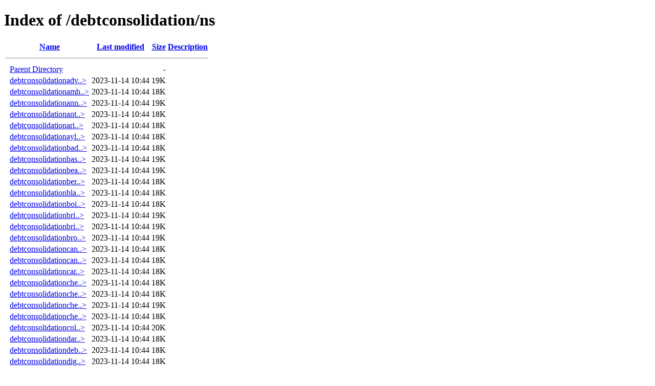

--- FILE ---
content_type: text/html;charset=ISO-8859-1
request_url: https://www.debtconsolidationhelp.ca/debtconsolidation/ns/
body_size: 1888
content:
<!DOCTYPE HTML PUBLIC "-//W3C//DTD HTML 4.01//EN" "http://www.w3.org/TR/html4/strict.dtd">
<html>
 <head>
  <title>Index of /debtconsolidation/ns</title>
 </head>
 <body>
<h1>Index of /debtconsolidation/ns</h1>
  <table>
   <tr><th valign="top">&nbsp;</th><th><a href="?C=N;O=D">Name</a></th><th><a href="?C=M;O=A">Last modified</a></th><th><a href="?C=S;O=A">Size</a></th><th><a href="?C=D;O=A">Description</a></th></tr>
   <tr><th colspan="5"><hr></th></tr>
<tr><td valign="top">&nbsp;</td><td><a href="/debtconsolidation/">Parent Directory</a>       </td><td>&nbsp;</td><td align="right">  - </td><td>&nbsp;</td></tr>
<tr><td valign="top">&nbsp;</td><td><a href="debtconsolidationadvocate-harbour.html">debtconsolidationadv..&gt;</a></td><td align="right">2023-11-14 10:44  </td><td align="right"> 19K</td><td>&nbsp;</td></tr>
<tr><td valign="top">&nbsp;</td><td><a href="debtconsolidationamherst.html">debtconsolidationamh..&gt;</a></td><td align="right">2023-11-14 10:44  </td><td align="right"> 18K</td><td>&nbsp;</td></tr>
<tr><td valign="top">&nbsp;</td><td><a href="debtconsolidationannapolis-royal.html">debtconsolidationann..&gt;</a></td><td align="right">2023-11-14 10:44  </td><td align="right"> 19K</td><td>&nbsp;</td></tr>
<tr><td valign="top">&nbsp;</td><td><a href="debtconsolidationantigonish.html">debtconsolidationant..&gt;</a></td><td align="right">2023-11-14 10:44  </td><td align="right"> 18K</td><td>&nbsp;</td></tr>
<tr><td valign="top">&nbsp;</td><td><a href="debtconsolidationarichat.html">debtconsolidationari..&gt;</a></td><td align="right">2023-11-14 10:44  </td><td align="right"> 18K</td><td>&nbsp;</td></tr>
<tr><td valign="top">&nbsp;</td><td><a href="debtconsolidationaylesford.html">debtconsolidationayl..&gt;</a></td><td align="right">2023-11-14 10:44  </td><td align="right"> 18K</td><td>&nbsp;</td></tr>
<tr><td valign="top">&nbsp;</td><td><a href="debtconsolidationbaddeck.html">debtconsolidationbad..&gt;</a></td><td align="right">2023-11-14 10:44  </td><td align="right"> 18K</td><td>&nbsp;</td></tr>
<tr><td valign="top">&nbsp;</td><td><a href="debtconsolidationbass-river.html">debtconsolidationbas..&gt;</a></td><td align="right">2023-11-14 10:44  </td><td align="right"> 19K</td><td>&nbsp;</td></tr>
<tr><td valign="top">&nbsp;</td><td><a href="debtconsolidationbear-river.html">debtconsolidationbea..&gt;</a></td><td align="right">2023-11-14 10:44  </td><td align="right"> 19K</td><td>&nbsp;</td></tr>
<tr><td valign="top">&nbsp;</td><td><a href="debtconsolidationberwick.html">debtconsolidationber..&gt;</a></td><td align="right">2023-11-14 10:44  </td><td align="right"> 18K</td><td>&nbsp;</td></tr>
<tr><td valign="top">&nbsp;</td><td><a href="debtconsolidationblandford.html">debtconsolidationbla..&gt;</a></td><td align="right">2023-11-14 10:44  </td><td align="right"> 18K</td><td>&nbsp;</td></tr>
<tr><td valign="top">&nbsp;</td><td><a href="debtconsolidationboisdale.html">debtconsolidationboi..&gt;</a></td><td align="right">2023-11-14 10:44  </td><td align="right"> 18K</td><td>&nbsp;</td></tr>
<tr><td valign="top">&nbsp;</td><td><a href="debtconsolidationbridgetown.html">debtconsolidationbri..&gt;</a></td><td align="right">2023-11-14 10:44  </td><td align="right"> 19K</td><td>&nbsp;</td></tr>
<tr><td valign="top">&nbsp;</td><td><a href="debtconsolidationbridgewater.html">debtconsolidationbri..&gt;</a></td><td align="right">2023-11-14 10:44  </td><td align="right"> 19K</td><td>&nbsp;</td></tr>
<tr><td valign="top">&nbsp;</td><td><a href="debtconsolidationbrookfield.html">debtconsolidationbro..&gt;</a></td><td align="right">2023-11-14 10:44  </td><td align="right"> 19K</td><td>&nbsp;</td></tr>
<tr><td valign="top">&nbsp;</td><td><a href="debtconsolidationcanning.html">debtconsolidationcan..&gt;</a></td><td align="right">2023-11-14 10:44  </td><td align="right"> 18K</td><td>&nbsp;</td></tr>
<tr><td valign="top">&nbsp;</td><td><a href="debtconsolidationcanso.html">debtconsolidationcan..&gt;</a></td><td align="right">2023-11-14 10:44  </td><td align="right"> 18K</td><td>&nbsp;</td></tr>
<tr><td valign="top">&nbsp;</td><td><a href="debtconsolidationcarleton.html">debtconsolidationcar..&gt;</a></td><td align="right">2023-11-14 10:44  </td><td align="right"> 18K</td><td>&nbsp;</td></tr>
<tr><td valign="top">&nbsp;</td><td><a href="debtconsolidationchelsea.html">debtconsolidationche..&gt;</a></td><td align="right">2023-11-14 10:44  </td><td align="right"> 18K</td><td>&nbsp;</td></tr>
<tr><td valign="top">&nbsp;</td><td><a href="debtconsolidationchester.html">debtconsolidationche..&gt;</a></td><td align="right">2023-11-14 10:44  </td><td align="right"> 18K</td><td>&nbsp;</td></tr>
<tr><td valign="top">&nbsp;</td><td><a href="debtconsolidationcheticamp.html">debtconsolidationche..&gt;</a></td><td align="right">2023-11-14 10:44  </td><td align="right"> 19K</td><td>&nbsp;</td></tr>
<tr><td valign="top">&nbsp;</td><td><a href="debtconsolidationcheverie.html">debtconsolidationche..&gt;</a></td><td align="right">2023-11-14 10:44  </td><td align="right"> 18K</td><td>&nbsp;</td></tr>
<tr><td valign="top">&nbsp;</td><td><a href="debtconsolidationcollingwood-corner.html">debtconsolidationcol..&gt;</a></td><td align="right">2023-11-14 10:44  </td><td align="right"> 20K</td><td>&nbsp;</td></tr>
<tr><td valign="top">&nbsp;</td><td><a href="debtconsolidationdartmouth.html">debtconsolidationdar..&gt;</a></td><td align="right">2023-11-14 10:44  </td><td align="right"> 18K</td><td>&nbsp;</td></tr>
<tr><td valign="top">&nbsp;</td><td><a href="debtconsolidationdebert.html">debtconsolidationdeb..&gt;</a></td><td align="right">2023-11-14 10:44  </td><td align="right"> 18K</td><td>&nbsp;</td></tr>
<tr><td valign="top">&nbsp;</td><td><a href="debtconsolidationdigby.html">debtconsolidationdig..&gt;</a></td><td align="right">2023-11-14 10:44  </td><td align="right"> 18K</td><td>&nbsp;</td></tr>
<tr><td valign="top">&nbsp;</td><td><a href="debtconsolidationdingwall.html">debtconsolidationdin..&gt;</a></td><td align="right">2023-11-14 10:44  </td><td align="right"> 18K</td><td>&nbsp;</td></tr>
<tr><td valign="top">&nbsp;</td><td><a href="debtconsolidationeast-bay.html">debtconsolidationeas..&gt;</a></td><td align="right">2023-11-14 10:44  </td><td align="right"> 18K</td><td>&nbsp;</td></tr>
<tr><td valign="top">&nbsp;</td><td><a href="debtconsolidationeast-lawrencetown.html">debtconsolidationeas..&gt;</a></td><td align="right">2023-11-14 10:44  </td><td align="right"> 20K</td><td>&nbsp;</td></tr>
<tr><td valign="top">&nbsp;</td><td><a href="debtconsolidationelmsdale.html">debtconsolidationelm..&gt;</a></td><td align="right">2023-11-14 10:44  </td><td align="right"> 18K</td><td>&nbsp;</td></tr>
<tr><td valign="top">&nbsp;</td><td><a href="debtconsolidationeskasoni.html">debtconsolidationesk..&gt;</a></td><td align="right">2023-11-14 10:44  </td><td align="right"> 18K</td><td>&nbsp;</td></tr>
<tr><td valign="top">&nbsp;</td><td><a href="debtconsolidationfortress-of-louisbourg.html">debtconsolidationfor..&gt;</a></td><td align="right">2023-11-14 10:44  </td><td align="right"> 20K</td><td>&nbsp;</td></tr>
<tr><td valign="top">&nbsp;</td><td><a href="debtconsolidationfreeport.html">debtconsolidationfre..&gt;</a></td><td align="right">2023-11-14 10:44  </td><td align="right"> 18K</td><td>&nbsp;</td></tr>
<tr><td valign="top">&nbsp;</td><td><a href="debtconsolidationfrench-village.html">debtconsolidationfre..&gt;</a></td><td align="right">2023-11-14 10:44  </td><td align="right"> 19K</td><td>&nbsp;</td></tr>
<tr><td valign="top">&nbsp;</td><td><a href="debtconsolidationgabarus.html">debtconsolidationgab..&gt;</a></td><td align="right">2023-11-14 10:44  </td><td align="right"> 18K</td><td>&nbsp;</td></tr>
<tr><td valign="top">&nbsp;</td><td><a href="debtconsolidationglace-bay.html">debtconsolidationgla..&gt;</a></td><td align="right">2023-11-14 10:44  </td><td align="right"> 18K</td><td>&nbsp;</td></tr>
<tr><td valign="top">&nbsp;</td><td><a href="debtconsolidationgoldboro.html">debtconsolidationgol..&gt;</a></td><td align="right">2023-11-14 10:44  </td><td align="right"> 18K</td><td>&nbsp;</td></tr>
<tr><td valign="top">&nbsp;</td><td><a href="debtconsolidationgoshen.html">debtconsolidationgos..&gt;</a></td><td align="right">2023-11-14 10:44  </td><td align="right"> 18K</td><td>&nbsp;</td></tr>
<tr><td valign="top">&nbsp;</td><td><a href="debtconsolidationgrand-etang.html">debtconsolidationgra..&gt;</a></td><td align="right">2023-11-14 10:44  </td><td align="right"> 19K</td><td>&nbsp;</td></tr>
<tr><td valign="top">&nbsp;</td><td><a href="debtconsolidationgrand-lake.html">debtconsolidationgra..&gt;</a></td><td align="right">2023-11-14 10:44  </td><td align="right"> 19K</td><td>&nbsp;</td></tr>
<tr><td valign="top">&nbsp;</td><td><a href="debtconsolidationgrand-narrows.html">debtconsolidationgra..&gt;</a></td><td align="right">2023-11-14 10:44  </td><td align="right"> 19K</td><td>&nbsp;</td></tr>
<tr><td valign="top">&nbsp;</td><td><a href="debtconsolidationgreat-village.html">debtconsolidationgre..&gt;</a></td><td align="right">2023-11-14 10:44  </td><td align="right"> 19K</td><td>&nbsp;</td></tr>
<tr><td valign="top">&nbsp;</td><td><a href="debtconsolidationgreenwood.html">debtconsolidationgre..&gt;</a></td><td align="right">2023-11-14 10:44  </td><td align="right"> 18K</td><td>&nbsp;</td></tr>
<tr><td valign="top">&nbsp;</td><td><a href="debtconsolidationguysborough.html">debtconsolidationguy..&gt;</a></td><td align="right">2023-11-14 10:44  </td><td align="right"> 19K</td><td>&nbsp;</td></tr>
<tr><td valign="top">&nbsp;</td><td><a href="debtconsolidationhalifax.html">debtconsolidationhal..&gt;</a></td><td align="right">2023-11-14 10:44  </td><td align="right"> 18K</td><td>&nbsp;</td></tr>
<tr><td valign="top">&nbsp;</td><td><a href="debtconsolidationhantsport.html">debtconsolidationhan..&gt;</a></td><td align="right">2023-11-14 10:44  </td><td align="right"> 18K</td><td>&nbsp;</td></tr>
<tr><td valign="top">&nbsp;</td><td><a href="debtconsolidationheatherton.html">debtconsolidationhea..&gt;</a></td><td align="right">2023-11-14 10:44  </td><td align="right"> 19K</td><td>&nbsp;</td></tr>
<tr><td valign="top">&nbsp;</td><td><a href="debtconsolidationhillside-boularderie.html">debtconsolidationhil..&gt;</a></td><td align="right">2023-11-14 10:44  </td><td align="right"> 20K</td><td>&nbsp;</td></tr>
<tr><td valign="top">&nbsp;</td><td><a href="debtconsolidationhopewell.html">debtconsolidationhop..&gt;</a></td><td align="right">2023-11-14 10:44  </td><td align="right"> 18K</td><td>&nbsp;</td></tr>
<tr><td valign="top">&nbsp;</td><td><a href="debtconsolidationhubbards.html">debtconsolidationhub..&gt;</a></td><td align="right">2023-11-14 10:44  </td><td align="right"> 18K</td><td>&nbsp;</td></tr>
<tr><td valign="top">&nbsp;</td><td><a href="debtconsolidationingonish.html">debtconsolidationing..&gt;</a></td><td align="right">2023-11-14 10:44  </td><td align="right"> 18K</td><td>&nbsp;</td></tr>
<tr><td valign="top">&nbsp;</td><td><a href="debtconsolidationinverness.html">debtconsolidationinv..&gt;</a></td><td align="right">2023-11-14 10:44  </td><td align="right"> 18K</td><td>&nbsp;</td></tr>
<tr><td valign="top">&nbsp;</td><td><a href="debtconsolidationkennetcook.html">debtconsolidationken..&gt;</a></td><td align="right">2023-11-14 10:44  </td><td align="right"> 18K</td><td>&nbsp;</td></tr>
<tr><td valign="top">&nbsp;</td><td><a href="debtconsolidationkentville.html">debtconsolidationken..&gt;</a></td><td align="right">2023-11-14 10:44  </td><td align="right"> 18K</td><td>&nbsp;</td></tr>
<tr><td valign="top">&nbsp;</td><td><a href="debtconsolidationketch-harbour.html">debtconsolidationket..&gt;</a></td><td align="right">2023-11-14 10:44  </td><td align="right"> 19K</td><td>&nbsp;</td></tr>
<tr><td valign="top">&nbsp;</td><td><a href="debtconsolidationkingston.html">debtconsolidationkin..&gt;</a></td><td align="right">2023-11-14 10:44  </td><td align="right"> 18K</td><td>&nbsp;</td></tr>
<tr><td valign="top">&nbsp;</td><td><a href="debtconsolidationlake-charlotte.html">debtconsolidationlak..&gt;</a></td><td align="right">2023-11-14 10:44  </td><td align="right"> 19K</td><td>&nbsp;</td></tr>
<tr><td valign="top">&nbsp;</td><td><a href="debtconsolidationlarrys-river.html">debtconsolidationlar..&gt;</a></td><td align="right">2023-11-14 10:44  </td><td align="right"> 19K</td><td>&nbsp;</td></tr>
<tr><td valign="top">&nbsp;</td><td><a href="debtconsolidationlawrencetown.html">debtconsolidationlaw..&gt;</a></td><td align="right">2023-11-14 10:44  </td><td align="right"> 19K</td><td>&nbsp;</td></tr>
<tr><td valign="top">&nbsp;</td><td><a href="debtconsolidationliverpool.html">debtconsolidationliv..&gt;</a></td><td align="right">2023-11-14 10:44  </td><td align="right"> 18K</td><td>&nbsp;</td></tr>
<tr><td valign="top">&nbsp;</td><td><a href="debtconsolidationlockeport.html">debtconsolidationloc..&gt;</a></td><td align="right">2023-11-14 10:44  </td><td align="right"> 18K</td><td>&nbsp;</td></tr>
<tr><td valign="top">&nbsp;</td><td><a href="debtconsolidationlouisbourg.html">debtconsolidationlou..&gt;</a></td><td align="right">2023-11-14 10:44  </td><td align="right"> 19K</td><td>&nbsp;</td></tr>
<tr><td valign="top">&nbsp;</td><td><a href="debtconsolidationlouisdale.html">debtconsolidationlou..&gt;</a></td><td align="right">2023-11-14 10:44  </td><td align="right"> 18K</td><td>&nbsp;</td></tr>
<tr><td valign="top">&nbsp;</td><td><a href="debtconsolidationlower-east-pubnico.html">debtconsolidationlow..&gt;</a></td><td align="right">2023-11-14 10:44  </td><td align="right"> 20K</td><td>&nbsp;</td></tr>
<tr><td valign="top">&nbsp;</td><td><a href="debtconsolidationlower-wedgeport.html">debtconsolidationlow..&gt;</a></td><td align="right">2023-11-14 10:44  </td><td align="right"> 19K</td><td>&nbsp;</td></tr>
<tr><td valign="top">&nbsp;</td><td><a href="debtconsolidationlower-west-pubnico.html">debtconsolidationlow..&gt;</a></td><td align="right">2023-11-14 10:44  </td><td align="right"> 20K</td><td>&nbsp;</td></tr>
<tr><td valign="top">&nbsp;</td><td><a href="debtconsolidationlunenburg.html">debtconsolidationlun..&gt;</a></td><td align="right">2023-11-14 10:44  </td><td align="right"> 18K</td><td>&nbsp;</td></tr>
<tr><td valign="top">&nbsp;</td><td><a href="debtconsolidationmabou.html">debtconsolidationmab..&gt;</a></td><td align="right">2023-11-14 10:44  </td><td align="right"> 18K</td><td>&nbsp;</td></tr>
<tr><td valign="top">&nbsp;</td><td><a href="debtconsolidationmaccan.html">debtconsolidationmac..&gt;</a></td><td align="right">2023-11-14 10:44  </td><td align="right"> 18K</td><td>&nbsp;</td></tr>
<tr><td valign="top">&nbsp;</td><td><a href="debtconsolidationmahone-bay.html">debtconsolidationmah..&gt;</a></td><td align="right">2023-11-14 10:44  </td><td align="right"> 19K</td><td>&nbsp;</td></tr>
<tr><td valign="top">&nbsp;</td><td><a href="debtconsolidationmaitland.html">debtconsolidationmai..&gt;</a></td><td align="right">2023-11-14 10:44  </td><td align="right"> 18K</td><td>&nbsp;</td></tr>
<tr><td valign="top">&nbsp;</td><td><a href="debtconsolidationmargaree-forks.html">debtconsolidationmar..&gt;</a></td><td align="right">2023-11-14 10:44  </td><td align="right"> 19K</td><td>&nbsp;</td></tr>
<tr><td valign="top">&nbsp;</td><td><a href="debtconsolidationmarion-bridge.html">debtconsolidationmar..&gt;</a></td><td align="right">2023-11-14 10:44  </td><td align="right"> 19K</td><td>&nbsp;</td></tr>
<tr><td valign="top">&nbsp;</td><td><a href="debtconsolidationmerigomish.html">debtconsolidationmer..&gt;</a></td><td align="right">2023-11-14 10:44  </td><td align="right"> 19K</td><td>&nbsp;</td></tr>
<tr><td valign="top">&nbsp;</td><td><a href="debtconsolidationmeteghan.html">debtconsolidationmet..&gt;</a></td><td align="right">2023-11-14 10:44  </td><td align="right"> 18K</td><td>&nbsp;</td></tr>
<tr><td valign="top">&nbsp;</td><td><a href="debtconsolidationmiddle-west-pubnico.html">debtconsolidationmid..&gt;</a></td><td align="right">2023-11-14 10:44  </td><td align="right"> 20K</td><td>&nbsp;</td></tr>
<tr><td valign="top">&nbsp;</td><td><a href="debtconsolidationmiddleton.html">debtconsolidationmid..&gt;</a></td><td align="right">2023-11-14 10:44  </td><td align="right"> 18K</td><td>&nbsp;</td></tr>
<tr><td valign="top">&nbsp;</td><td><a href="debtconsolidationmonastery.html">debtconsolidationmon..&gt;</a></td><td align="right">2023-11-14 10:44  </td><td align="right"> 18K</td><td>&nbsp;</td></tr>
<tr><td valign="top">&nbsp;</td><td><a href="debtconsolidationmount-uniacke.html">debtconsolidationmou..&gt;</a></td><td align="right">2023-11-14 10:44  </td><td align="right"> 19K</td><td>&nbsp;</td></tr>
<tr><td valign="top">&nbsp;</td><td><a href="debtconsolidationmulgrave.html">debtconsolidationmul..&gt;</a></td><td align="right">2023-11-14 10:44  </td><td align="right"> 18K</td><td>&nbsp;</td></tr>
<tr><td valign="top">&nbsp;</td><td><a href="debtconsolidationmusquodoboit-harbour.html">debtconsolidationmus..&gt;</a></td><td align="right">2023-11-14 10:44  </td><td align="right"> 20K</td><td>&nbsp;</td></tr>
<tr><td valign="top">&nbsp;</td><td><a href="debtconsolidationnew-germany.html">debtconsolidationnew..&gt;</a></td><td align="right">2023-11-14 10:44  </td><td align="right"> 19K</td><td>&nbsp;</td></tr>
<tr><td valign="top">&nbsp;</td><td><a href="debtconsolidationnew-glasgow.html">debtconsolidationnew..&gt;</a></td><td align="right">2023-11-14 10:44  </td><td align="right"> 19K</td><td>&nbsp;</td></tr>
<tr><td valign="top">&nbsp;</td><td><a href="debtconsolidationnew-ross.html">debtconsolidationnew..&gt;</a></td><td align="right">2023-11-14 10:44  </td><td align="right"> 18K</td><td>&nbsp;</td></tr>
<tr><td valign="top">&nbsp;</td><td><a href="debtconsolidationnew-waterford.html">debtconsolidationnew..&gt;</a></td><td align="right">2023-11-14 10:44  </td><td align="right"> 19K</td><td>&nbsp;</td></tr>
<tr><td valign="top">&nbsp;</td><td><a href="debtconsolidationnoel.html">debtconsolidationnoe..&gt;</a></td><td align="right">2023-11-14 10:44  </td><td align="right"> 18K</td><td>&nbsp;</td></tr>
<tr><td valign="top">&nbsp;</td><td><a href="debtconsolidationnorth-sydney.html">debtconsolidationnor..&gt;</a></td><td align="right">2023-11-14 10:44  </td><td align="right"> 19K</td><td>&nbsp;</td></tr>
<tr><td valign="top">&nbsp;</td><td><a href="debtconsolidationnorthside-east-bay.html">debtconsolidationnor..&gt;</a></td><td align="right">2023-11-14 10:44  </td><td align="right"> 20K</td><td>&nbsp;</td></tr>
<tr><td valign="top">&nbsp;</td><td><a href="debtconsolidationoxford.html">debtconsolidationoxf..&gt;</a></td><td align="right">2023-11-14 10:44  </td><td align="right"> 18K</td><td>&nbsp;</td></tr>
<tr><td valign="top">&nbsp;</td><td><a href="debtconsolidationparrsboro.html">debtconsolidationpar..&gt;</a></td><td align="right">2023-11-14 10:44  </td><td align="right"> 19K</td><td>&nbsp;</td></tr>
<tr><td valign="top">&nbsp;</td><td><a href="debtconsolidationpeggys-cove.html">debtconsolidationpeg..&gt;</a></td><td align="right">2023-11-14 10:44  </td><td align="right"> 19K</td><td>&nbsp;</td></tr>
<tr><td valign="top">&nbsp;</td><td><a href="debtconsolidationpictou.html">debtconsolidationpic..&gt;</a></td><td align="right">2023-11-14 10:44  </td><td align="right"> 18K</td><td>&nbsp;</td></tr>
<tr><td valign="top">&nbsp;</td><td><a href="debtconsolidationport-dufferin.html">debtconsolidationpor..&gt;</a></td><td align="right">2023-11-14 10:44  </td><td align="right"> 19K</td><td>&nbsp;</td></tr>
<tr><td valign="top">&nbsp;</td><td><a href="debtconsolidationport-greville.html">debtconsolidationpor..&gt;</a></td><td align="right">2023-11-14 10:44  </td><td align="right"> 19K</td><td>&nbsp;</td></tr>
<tr><td valign="top">&nbsp;</td><td><a href="debtconsolidationport-hawkesbury.html">debtconsolidationpor..&gt;</a></td><td align="right">2023-11-14 10:44  </td><td align="right"> 19K</td><td>&nbsp;</td></tr>
<tr><td valign="top">&nbsp;</td><td><a href="debtconsolidationport-hood.html">debtconsolidationpor..&gt;</a></td><td align="right">2023-11-14 10:44  </td><td align="right"> 18K</td><td>&nbsp;</td></tr>
<tr><td valign="top">&nbsp;</td><td><a href="debtconsolidationport-la-tour.html">debtconsolidationpor..&gt;</a></td><td align="right">2023-11-14 10:44  </td><td align="right"> 19K</td><td>&nbsp;</td></tr>
<tr><td valign="top">&nbsp;</td><td><a href="debtconsolidationport-maitland.html">debtconsolidationpor..&gt;</a></td><td align="right">2023-11-14 10:44  </td><td align="right"> 19K</td><td>&nbsp;</td></tr>
<tr><td valign="top">&nbsp;</td><td><a href="debtconsolidationport-morien.html">debtconsolidationpor..&gt;</a></td><td align="right">2023-11-14 10:44  </td><td align="right"> 19K</td><td>&nbsp;</td></tr>
<tr><td valign="top">&nbsp;</td><td><a href="debtconsolidationport-mouton.html">debtconsolidationpor..&gt;</a></td><td align="right">2023-11-14 10:44  </td><td align="right"> 18K</td><td>&nbsp;</td></tr>
<tr><td valign="top">&nbsp;</td><td><a href="debtconsolidationpubnico.html">debtconsolidationpub..&gt;</a></td><td align="right">2023-11-14 10:44  </td><td align="right"> 18K</td><td>&nbsp;</td></tr>
<tr><td valign="top">&nbsp;</td><td><a href="debtconsolidationpugwash.html">debtconsolidationpug..&gt;</a></td><td align="right">2023-11-14 10:44  </td><td align="right"> 18K</td><td>&nbsp;</td></tr>
<tr><td valign="top">&nbsp;</td><td><a href="debtconsolidationriver-hebert.html">debtconsolidationriv..&gt;</a></td><td align="right">2023-11-14 10:44  </td><td align="right"> 19K</td><td>&nbsp;</td></tr>
<tr><td valign="top">&nbsp;</td><td><a href="debtconsolidationriver-john.html">debtconsolidationriv..&gt;</a></td><td align="right">2023-11-14 10:44  </td><td align="right"> 18K</td><td>&nbsp;</td></tr>
<tr><td valign="top">&nbsp;</td><td><a href="debtconsolidationriverport.html">debtconsolidationriv..&gt;</a></td><td align="right">2023-11-14 10:44  </td><td align="right"> 18K</td><td>&nbsp;</td></tr>
<tr><td valign="top">&nbsp;</td><td><a href="debtconsolidationsalt-springs.html">debtconsolidationsal..&gt;</a></td><td align="right">2023-11-14 10:44  </td><td align="right"> 19K</td><td>&nbsp;</td></tr>
<tr><td valign="top">&nbsp;</td><td><a href="debtconsolidationsaulnierville.html">debtconsolidationsau..&gt;</a></td><td align="right">2023-11-14 10:44  </td><td align="right"> 19K</td><td>&nbsp;</td></tr>
<tr><td valign="top">&nbsp;</td><td><a href="debtconsolidationshelburne.html">debtconsolidationshe..&gt;</a></td><td align="right">2023-11-14 10:44  </td><td align="right"> 18K</td><td>&nbsp;</td></tr>
<tr><td valign="top">&nbsp;</td><td><a href="debtconsolidationsherbrooke.html">debtconsolidationshe..&gt;</a></td><td align="right">2023-11-14 10:44  </td><td align="right"> 18K</td><td>&nbsp;</td></tr>
<tr><td valign="top">&nbsp;</td><td><a href="debtconsolidationshubenacadie.html">debtconsolidationshu..&gt;</a></td><td align="right">2023-11-14 10:44  </td><td align="right"> 19K</td><td>&nbsp;</td></tr>
<tr><td valign="top">&nbsp;</td><td><a href="debtconsolidationsouth-brookfield.html">debtconsolidationsou..&gt;</a></td><td align="right">2023-11-14 10:44  </td><td align="right"> 19K</td><td>&nbsp;</td></tr>
<tr><td valign="top">&nbsp;</td><td><a href="debtconsolidationsouthampton.html">debtconsolidationsou..&gt;</a></td><td align="right">2023-11-14 10:44  </td><td align="right"> 19K</td><td>&nbsp;</td></tr>
<tr><td valign="top">&nbsp;</td><td><a href="debtconsolidationsouthside-boularderie.html">debtconsolidationsou..&gt;</a></td><td align="right">2023-11-14 10:44  </td><td align="right"> 20K</td><td>&nbsp;</td></tr>
<tr><td valign="top">&nbsp;</td><td><a href="debtconsolidationspringfield.html">debtconsolidationspr..&gt;</a></td><td align="right">2023-11-14 10:44  </td><td align="right"> 19K</td><td>&nbsp;</td></tr>
<tr><td valign="top">&nbsp;</td><td><a href="debtconsolidationspringhill.html">debtconsolidationspr..&gt;</a></td><td align="right">2023-11-14 10:44  </td><td align="right"> 19K</td><td>&nbsp;</td></tr>
<tr><td valign="top">&nbsp;</td><td><a href="debtconsolidationstellarton.html">debtconsolidationste..&gt;</a></td><td align="right">2023-11-14 10:44  </td><td align="right"> 18K</td><td>&nbsp;</td></tr>
<tr><td valign="top">&nbsp;</td><td><a href="debtconsolidationstewiacke.html">debtconsolidationste..&gt;</a></td><td align="right">2023-11-14 10:44  </td><td align="right"> 19K</td><td>&nbsp;</td></tr>
<tr><td valign="top">&nbsp;</td><td><a href="debtconsolidationsydney-mines.html">debtconsolidationsyd..&gt;</a></td><td align="right">2023-11-14 10:44  </td><td align="right"> 19K</td><td>&nbsp;</td></tr>
<tr><td valign="top">&nbsp;</td><td><a href="debtconsolidationsydney.html">debtconsolidationsyd..&gt;</a></td><td align="right">2023-11-14 10:44  </td><td align="right"> 18K</td><td>&nbsp;</td></tr>
<tr><td valign="top">&nbsp;</td><td><a href="debtconsolidationtangier.html">debtconsolidationtan..&gt;</a></td><td align="right">2023-11-14 10:44  </td><td align="right"> 18K</td><td>&nbsp;</td></tr>
<tr><td valign="top">&nbsp;</td><td><a href="debtconsolidationtatamagouche.html">debtconsolidationtat..&gt;</a></td><td align="right">2023-11-14 10:44  </td><td align="right"> 19K</td><td>&nbsp;</td></tr>
<tr><td valign="top">&nbsp;</td><td><a href="debtconsolidationthorburn.html">debtconsolidationtho..&gt;</a></td><td align="right">2023-11-14 10:44  </td><td align="right"> 18K</td><td>&nbsp;</td></tr>
<tr><td valign="top">&nbsp;</td><td><a href="debtconsolidationtrenton.html">debtconsolidationtre..&gt;</a></td><td align="right">2023-11-14 10:44  </td><td align="right"> 18K</td><td>&nbsp;</td></tr>
<tr><td valign="top">&nbsp;</td><td><a href="debtconsolidationtruro.html">debtconsolidationtru..&gt;</a></td><td align="right">2023-11-14 10:44  </td><td align="right"> 18K</td><td>&nbsp;</td></tr>
<tr><td valign="top">&nbsp;</td><td><a href="debtconsolidationtusket.html">debtconsolidationtus..&gt;</a></td><td align="right">2023-11-14 10:44  </td><td align="right"> 18K</td><td>&nbsp;</td></tr>
<tr><td valign="top">&nbsp;</td><td><a href="debtconsolidationupper-kennetcook.html">debtconsolidationupp..&gt;</a></td><td align="right">2023-11-14 10:44  </td><td align="right"> 19K</td><td>&nbsp;</td></tr>
<tr><td valign="top">&nbsp;</td><td><a href="debtconsolidationupper-musquodoboit.html">debtconsolidationupp..&gt;</a></td><td align="right">2023-11-14 10:44  </td><td align="right"> 20K</td><td>&nbsp;</td></tr>
<tr><td valign="top">&nbsp;</td><td><a href="debtconsolidationupper-north-sydney.html">debtconsolidationupp..&gt;</a></td><td align="right">2023-11-14 10:44  </td><td align="right"> 20K</td><td>&nbsp;</td></tr>
<tr><td valign="top">&nbsp;</td><td><a href="debtconsolidationupper-stewiacke.html">debtconsolidationupp..&gt;</a></td><td align="right">2023-11-14 10:44  </td><td align="right"> 19K</td><td>&nbsp;</td></tr>
<tr><td valign="top">&nbsp;</td><td><a href="debtconsolidationwallace.html">debtconsolidationwal..&gt;</a></td><td align="right">2023-11-14 10:44  </td><td align="right"> 18K</td><td>&nbsp;</td></tr>
<tr><td valign="top">&nbsp;</td><td><a href="debtconsolidationwalton.html">debtconsolidationwal..&gt;</a></td><td align="right">2023-11-14 10:44  </td><td align="right"> 18K</td><td>&nbsp;</td></tr>
<tr><td valign="top">&nbsp;</td><td><a href="debtconsolidationwaverley.html">debtconsolidationwav..&gt;</a></td><td align="right">2023-11-14 10:44  </td><td align="right"> 18K</td><td>&nbsp;</td></tr>
<tr><td valign="top">&nbsp;</td><td><a href="debtconsolidationwedgeport.html">debtconsolidationwed..&gt;</a></td><td align="right">2023-11-14 10:44  </td><td align="right"> 18K</td><td>&nbsp;</td></tr>
<tr><td valign="top">&nbsp;</td><td><a href="debtconsolidationwest-arichat.html">debtconsolidationwes..&gt;</a></td><td align="right">2023-11-14 10:44  </td><td align="right"> 19K</td><td>&nbsp;</td></tr>
<tr><td valign="top">&nbsp;</td><td><a href="debtconsolidationwest-pubnico.html">debtconsolidationwes..&gt;</a></td><td align="right">2023-11-14 10:44  </td><td align="right"> 19K</td><td>&nbsp;</td></tr>
<tr><td valign="top">&nbsp;</td><td><a href="debtconsolidationwestville.html">debtconsolidationwes..&gt;</a></td><td align="right">2023-11-14 10:44  </td><td align="right"> 18K</td><td>&nbsp;</td></tr>
<tr><td valign="top">&nbsp;</td><td><a href="debtconsolidationweymouth.html">debtconsolidationwey..&gt;</a></td><td align="right">2023-11-14 10:44  </td><td align="right"> 18K</td><td>&nbsp;</td></tr>
<tr><td valign="top">&nbsp;</td><td><a href="debtconsolidationwhycocomagh.html">debtconsolidationwhy..&gt;</a></td><td align="right">2023-11-14 10:44  </td><td align="right"> 19K</td><td>&nbsp;</td></tr>
<tr><td valign="top">&nbsp;</td><td><a href="debtconsolidationwindsor.html">debtconsolidationwin..&gt;</a></td><td align="right">2023-11-14 10:44  </td><td align="right"> 18K</td><td>&nbsp;</td></tr>
<tr><td valign="top">&nbsp;</td><td><a href="debtconsolidationwolfville.html">debtconsolidationwol..&gt;</a></td><td align="right">2023-11-14 10:44  </td><td align="right"> 18K</td><td>&nbsp;</td></tr>
<tr><td valign="top">&nbsp;</td><td><a href="debtconsolidationyarmouth.html">debtconsolidationyar..&gt;</a></td><td align="right">2023-11-14 10:44  </td><td align="right"> 18K</td><td>&nbsp;</td></tr>
   <tr><th colspan="5"><hr></th></tr>
</table>
</body></html>
